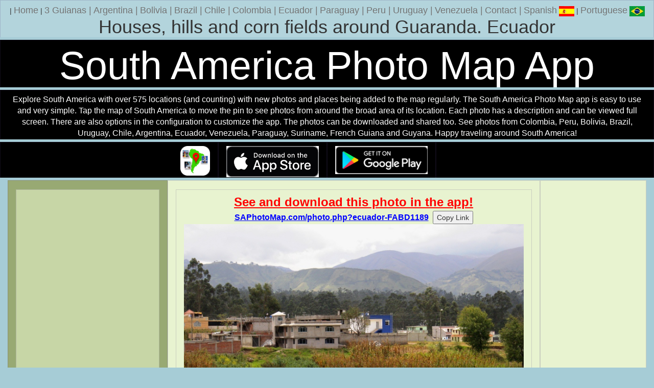

--- FILE ---
content_type: text/html
request_url: https://www.southamericanpostcard.com/cgi-bin/photo.cgi?ecuador-FABD1189
body_size: 2862
content:
<!DOCTYPE html>
<html>
<head>
<title>Houses, hills and corn fields around Guaranda. Photo from Ecuador, South America (720x480px)</title>
<meta http-equiv="X-UA-Compatible" content="IE=edge">
<meta name="viewport" content="width=device-width, initial-scale=1">
<meta name="description" content="Houses, hills and corn fields around Guaranda. Photo from Ecuador. 720x480px">
<meta name="keywords" content="Houses, hills and corn fields around Guaranda., Ecuador, photo, south america, backpacking, travel, 720x480px">
<meta name="distribution" content="global">
<meta name="robots" content="index, follow">
<meta name="revisit-after" content="15 days">
<meta name="rating" content="general">
<meta name="twitter:card" content="summary_large_image">
<meta name="twitter:site" content="@SthAmerica">
<meta name="twitter:creator" content="@SthAmerica"/>
<meta name="twitter:title" content="Photo from Ecuador">
<meta name="twitter:description" content="Houses, hills and corn fields around Guaranda. Ecuador.">
<meta name="twitter:image" content="https://www.southamericanpostcard.com/images/photos/ecuador-FABD1189_trip6.JPG">
<meta name="twitter:image:alt" content="Houses, hills and corn fields around Guaranda. Photo from Ecuador.">
<meta property="fb:app_id" content="1369493654604881"/>
<meta property="og:title" content="'Photo from Ecuador'" />
<meta property="og:description" content="'Houses, hills and corn fields around Guaranda. Ecuador.'" />
<meta property="og:image" content="'https://www.southamericanpostcard.com/images/photos/ecuador-FABD1189_trip6.JPG'" />
<meta property="og:image:width" content="'720'" />
<meta property="og:image:height" content="'480'" />
<meta property="og:image:alt" content="'Houses, hills and corn fields around Guaranda. Ecuador.'" />
<meta property="og:type" content="website" />
<meta property="og:url" content="https://www.southamericanpostcard.com/cgi-bin/photo.cgi?ecuador-FABD1189" />
<meta http-equiv="Content-Language" content="english">
<meta http-equiv="Content-Type" content="text/html; charset=UTF-8">
<link rel="image_src" href="//www.southamericanpostcard.com/images/photos/ecuador-FABD1189_trip6.JPG">
<link href="//www.southamericanpostcard.com/bootstrap/dist/css/bootstrap.min.css" rel="stylesheet">
<link href="//www.southamericanpostcard.com/bootstrap/grid.css" rel="stylesheet">
<link rel="alternate" type="application/rss+xml" title="South American Postcard (Feedburner)" href="//feeds.feedburner.com/SouthAmericanPostcard">
<link rel="alternate" type="application/rss+xml" title="South American Postcard" href="//www.southamericanpostcard.com/southamericanpostcard.rss">
<script>
  (function(i,s,o,g,r,a,m){i['GoogleAnalyticsObject']=r;i[r]=i[r]||function(){
  (i[r].q=i[r].q||[]).push(arguments)},i[r].l=1*new Date();a=s.createElement(o),
  m=s.getElementsByTagName(o)[0];a.async=1;a.src=g;m.parentNode.insertBefore(a,m)
  })(window,document,'script','https://www.google-analytics.com/analytics.js','ga');

  ga('create', 'UA-621496-10', 'auto');
  ga('send', 'pageview');
  setTimeout("ga('send','event','15 Seconds','Photo ecuador-FABD1189')",15000);

</script>
<script src="https://ajax.googleapis.com/ajax/libs/jquery/1.7.2/jquery.min.js"></script>
<script src="//www.southamericanpostcard.com/lunametrics-scroll-tracking.gtm.js"></script>
<style>
.row{
    overflow: hidden;
}
[class*="col-"]{
    margin-bottom: -99999px;
    padding-bottom: 99999px;
}
</style>
<style type="text/css">
   body {background:#a6ccd6;}
</style>
</head>
<body bgcolor=black text=white link=blue alink=red vlink=green topmargin=2>
    <div class="container-fluid">
      <div class="row">
<div class="col-lg-12 col-md-12 col-sm-12 col-xs-12" align=center style="background:#b3d4dc;">
| <a href="//www.southamericanpostcard.com/"><font color="#747474" size="4">Home</font></a>
| <a href="//www.southamericanpostcard.com/3guianas/" title="3 Guianas"><font color="#747474" size="4">3 Guianas</a> |</font>
<a href="//www.southamericanpostcard.com/argentina/" title="Argentina"><font color="#747474" size="4">Argentina</a> |</font>
<a href="//www.southamericanpostcard.com/bolivia/" title="Bolivia"><font color="#747474" size="4">Bolivia</a> |</font>
<a href="//www.southamericanpostcard.com/brazil/" title="Brazil"><font color="#747474" size="4">Brazil</a> |</font>
<a href="//www.southamericanpostcard.com/chile/" title="Chile"><font color="#747474" size="4">Chile</a> |</font>
<a href="//www.southamericanpostcard.com/colombia/" title="Colombia"><font color="#747474" size="4">Colombia</a> |</font>
<a href="//www.southamericanpostcard.com/ecuador/" title="Ecuador"><font color="#747474" size="4">Ecuador</a> |</font>
<a href="//www.southamericanpostcard.com/paraguay/" title="Paraguay"><font color="#747474" size="4">Paraguay</a> |</font>
<a href="//www.southamericanpostcard.com/peru/" title="Peru"><font color="#747474" size="4">Peru</a> |</font>
<a href="//www.southamericanpostcard.com/uruguay/" title="Uruguay"><font color="#747474" size="4">Uruguay</a> |</font>
<a href="//www.southamericanpostcard.com/venezuela/" title="Venezuela"><font color="#747474" size="4">Venezuela</a> |</font>
<a href="//www.southamericanpostcard.com/markberman.html"><font color="#747474" size="4">Contact</a> |</font>
 <a href="//www.southamericanpostcard.com/cgi-bin/photo.cgi?ecuador-FABD1189.es"><font color="#747474" size="4">Spanish</font> <img src="https://www.southamericanpostcard.com/images/spanish-flag-small.gif" alt="Spanish" title="Spanish" border=0 width=30 height=20></a> | <a href="//www.southamericanpostcard.com/cgi-bin/photo.cgi?ecuador-FABD1189.pt"><font color="#747474" size="4">Portuguese</font> <img src="https://www.southamericanpostcard.com/images/brazil-flag-small.gif" alt="Portuguese" title="Portuguese" border=0 width=30 height=20></a>
<center><h1>Houses, hills and corn fields around Guaranda. Ecuador</h1></center>
</div>
      </div>  <!-- /row -->
    </div> <!-- /container -->
<div class="container-fluid">
<div class="row">
<div class="col-lg-12 col-md-12 col-sm-12 col-xs-12" align=center style="background:#000000;">
<h1 style="margin-bottom:0px;margin-top:0px;color:white;font-size:6vw;">South America Photo Map App</h1>
</div>
</div>
<div class="row">
<div class="col-lg-12 col-md-12 col-sm-12 col-xs-12" align=center style="background:#000000;">
<font size=3 style="color:white">Explore South America with over 575 locations (and counting) with new photos and places being added to the map regularly. The South America Photo Map app is easy to use and very simple. Tap the map of South America to move the pin to see photos from around the broad area of its location. Each photo has a description and can be viewed full screen. There are also options in the configuration to customize the app. The photos can be downloaded and shared too. See photos from Colombia, Peru, Bolivia, Brazil, Uruguay, Chile, Argentina, Ecuador, Venezuela, Paraguay, Suriname, French Guiana and Guyana. Happy traveling around South America!</font>
</div>
</div>
<div class="row" style="background:#000000;">
<div class="col-lg-4 col-md-4 col-sm-3 col-xs-2" align=right style="background:#000000;">
<img class="img-responsive" alt='South America Photo Map App' title='South America Photo Map App' src="https://www.southamericanpostcard.com/images/south-america-photo-map-icon.png" width="58" height="58">
</div>
<div class="col-lg-2 col-md-2 col-sm-3 col-xs-4" align=right style="background:#000000;">
<a href="https://apps.apple.com/us/app/south-america-photo-map/id6478449175?platform=iphone"><img class="img-responsive" alt='Get it on the App Store' title='Get it on the App Store' src="https://www.southamericanpostcard.com/images/appstore.png" width="190" height="58"></a>
</div>
<div class="col-lg-2 col-md-2 col-sm-3 col-xs-4" align=left style="background:#000000;">
<a href="https://play.google.com/store/apps/details?id=com.saj.pinmap"><img class="img-responsive" alt='Get it on Google Play' title='Get it on Google Play' src="https://www.southamericanpostcard.com/images/googleplay.png" width="190" height="58"></a>
</div>
<div class="col-lg-4 col-md-4 col-sm-3 col-xs-2" align=right style="background:#000000;">
</div>
</div>
    <div class="container-fluid">
     <div class="row">
      <div class="col-md-7 col-md-push-3" align=center style="background:#E8F3D0;">
      <div class="container-fluid">
      <div class="row">
      <div class="col-md-12" align=center style="background-color:#E8F3D0;">
<a href="https://www.saphotomap.com/photo.php?ecuador-FABD1189" title="See and download this photo in the app!"><font size=5 color=red><b><u>See and download this photo in the app!</u></b></font><br>
<font size=3 color=blue><b><u>SAPhotoMap.com/photo.php?ecuador-FABD1189</u></b></font></a>&nbsp;
<input type="hidden" id="myInput" size=17 value="https://www.saphotomap.com/photo.php?ecuador-FABD1189"/>
<button id="copyBtn">Copy Link</button>
<script>
const btn = document.getElementById('copyBtn');
const input = document.getElementById('myInput');
btn.addEventListener('click', () => {navigator.clipboard.writeText(input.value)});
</script>
<img src="https://www.southamericanpostcard.com/images/photos/ecuador-FABD1189_trip6.JPG?v=1769091863" onContextMenu="return false;" class="img-responsive" alt="Houses, hills and corn fields around Guaranda. Ecuador, South America. (720x480px)." title="Houses, hills and corn fields around Guaranda. Ecuador, South America. (720x480px)." border=0 oncontextmenu="_gaq.push(['_trackEvent', 'Image Right Click','Context Menu', 'ecuador-FABD1189']);">
<font size=4>Houses, hills and corn fields around Guaranda. Ecuador</font> (720x480px), Photo: &copy; <a href="//www.southamericanpostcard.com/markberman.html" title="Photo: &copy; Mark Berman">Mark Berman</a>
<br><br>
<script async src="https://pagead2.googlesyndication.com/pagead/js/adsbygoogle.js?client=ca-pub-8596637178094868"
     crossorigin="anonymous"></script>
<!-- SAP Photo Page RSP-AD 2 -->
<ins class="adsbygoogle"
     style="display:block"
     data-ad-client="ca-pub-8596637178094868"
     data-ad-slot="3949904921"
     data-ad-format="auto"
     data-full-width-responsive="true"></ins>
<script>
     (adsbygoogle = window.adsbygoogle || []).push({});
</script><br>
      </div>
      </div>
      </div> <!-- /container -->
      </div>
      <div class="col-md-3 col-md-pull-7" align=center style="background-color:#98A973">
    <div class="container-fluid">
      <div class="row">
<div class="col-lg-12 col-md-12 col-sm-3 col-xs-12 visible-lg visible-md visible-sm visible-xs" align=center style="background:#C7D6A6;">
<script async src="//pagead2.googlesyndication.com/pagead/js/adsbygoogle.js"></script>
<!-- SAP Photo Page RSP-AD 2 -->
<ins class="adsbygoogle"
     style="display:block"
     data-ad-client="ca-pub-8596637178094868"
     data-ad-slot="3949904921"
     data-ad-format="auto"></ins>
<script>
(adsbygoogle = window.adsbygoogle || []).push({});
</script>
<br>
</div>
</div>  <!-- /row -->
</div> <!-- /container -->
</div>
<div class="col-md-2 hidden-xs" align=center style="background:#E8F3D0;">
<br>
<script async src="//pagead2.googlesyndication.com/pagead/js/adsbygoogle.js"></script>
<!-- SAP Photo Page RSP-AD 2 -->
<ins class="adsbygoogle"
     style="display:block"
     data-ad-client="ca-pub-8596637178094868"
     data-ad-slot="3949904921"
     data-ad-format="auto"></ins>
<script>
(adsbygoogle = window.adsbygoogle || []).push({});
</script>
</div>
<div class="col-md-2 visible-xs" align=center style="background:#E8F3D0;">
</div>
      </div> <!-- /row -->
    </div> <!-- /container -->
    <div class="container-fluid">
      <div class="row">
<div class="col-lg-12 col-md-12 col-sm-12 col-xs-12" align=center style="background:#a6ccd6;">
| <a href="//www.southamericanpostcard.com/"><font color="#747474" size="4">Home</font></a>
| <a href="//www.southamericanpostcard.com/3guianas/" title="3 Guianas"><font color="#747474" size="4">3 Guianas</a> |</font>
<a href="//www.southamericanpostcard.com/argentina/" title="Argentina"><font color="#747474" size="4">Argentina</a> |</font>
<a href="//www.southamericanpostcard.com/bolivia/" title="Bolivia"><font color="#747474" size="4">Bolivia</a> |</font>
<a href="//www.southamericanpostcard.com/brazil/" title="Brazil"><font color="#747474" size="4">Brazil</a> |</font>
<a href="//www.southamericanpostcard.com/chile/" title="Chile"><font color="#747474" size="4">Chile</a> |</font>
<a href="//www.southamericanpostcard.com/colombia/" title="Colombia"><font color="#747474" size="4">Colombia</a> |</font>
<a href="//www.southamericanpostcard.com/ecuador/" title="Ecuador"><font color="#747474" size="4">Ecuador</a> |</font>
<a href="//www.southamericanpostcard.com/paraguay/" title="Paraguay"><font color="#747474" size="4">Paraguay</a> |</font>
<a href="//www.southamericanpostcard.com/peru/" title="Peru"><font color="#747474" size="4">Peru</a> |</font>
<a href="//www.southamericanpostcard.com/uruguay/" title="Uruguay"><font color="#747474" size="4">Uruguay</a> |</font>
<a href="//www.southamericanpostcard.com/venezuela/" title="Venezuela"><font color="#747474" size="4">Venezuela</a> |</font>
<a href="//www.southamericanpostcard.com/markberman.html"><font color="#747474" size="4">Contact</a> |</font>
</div>
      </div>  <!-- /row -->
    </div> <!-- /container -->
</div>
<br>
<script type="text/javascript" src="//www.southamericanpostcard.com/arrowup.js"></script>
</body>
</html>


--- FILE ---
content_type: text/html; charset=utf-8
request_url: https://www.google.com/recaptcha/api2/aframe
body_size: 268
content:
<!DOCTYPE HTML><html><head><meta http-equiv="content-type" content="text/html; charset=UTF-8"></head><body><script nonce="at-YHkNpCbNZDPczFjk-5A">/** Anti-fraud and anti-abuse applications only. See google.com/recaptcha */ try{var clients={'sodar':'https://pagead2.googlesyndication.com/pagead/sodar?'};window.addEventListener("message",function(a){try{if(a.source===window.parent){var b=JSON.parse(a.data);var c=clients[b['id']];if(c){var d=document.createElement('img');d.src=c+b['params']+'&rc='+(localStorage.getItem("rc::a")?sessionStorage.getItem("rc::b"):"");window.document.body.appendChild(d);sessionStorage.setItem("rc::e",parseInt(sessionStorage.getItem("rc::e")||0)+1);localStorage.setItem("rc::h",'1769091865747');}}}catch(b){}});window.parent.postMessage("_grecaptcha_ready", "*");}catch(b){}</script></body></html>

--- FILE ---
content_type: text/javascript
request_url: https://www.southamericanpostcard.com/lunametrics-scroll-tracking.gtm.js
body_size: 3252
content:
;(function(document, window, config) {

  'use strict';

  // Global cache we'll use to ensure no double-tracking occurs
  var MarksAlreadyTracked = {};

  // Backwards compatible with old every setting, which was single value
  if (config.distances.percentages && config.distances.percentages.every) {

    if (!isArray_(config.distances.percentages.every)) {

      config.distances.percentages.every = [config.distances.percentages.every];

    }

  }

  // Backwards compatible with old every setting, which was single value
  if (config.distances.pixels && config.distances.pixels.every) {

    if (!isArray_(config.distances.pixels.every)) {

      config.distances.pixels.every = [config.distances.pixels.every];

    }

  }

  // Get a hold of any relevant elements, if specified in config
  var elementDistances = (function(selectors) {

    // If no selectors specified, short circuit here
    if (!selectors) return;

    // Create a cache to store positions of elements temporarily
    var cache = {};
    var counter = 0;

    // Fetch latest positions
    _update();

    // Return a function that can be called to get a map of element positions
    return function () {

      // Clone here to prevent inheritance from getMarks step
      var shallowClone = {};
      var key;

      counter++;

      // If temp cache counter is greater than 10, re-poll elements
      if (counter > 10) {

        _update();
        counter = 0;

      }

      for (key in cache) {

        shallowClone[key] = cache[key];

      }

      return shallowClone;

    };

    function _update() {

      var selector,
          markName,
          els,
          el,
          y,
          i;
      // Clear current cache
      cache = {};

      if (selectors.each) {

        for (i = 0; i < selectors.each.length; i++) {

          selector = selectors.each[i];

          if (!MarksAlreadyTracked[selector]) {

            el = document.querySelector(selector);

            if (el) cache[selector] = getNodeDistanceFromTop(el);

          }

        }

      }

      if (selectors.every) {

        for (i = 0; i < selectors.every.length; i++) {

          selector = selectors.every[i];
          els = document.querySelectorAll(selector);

          // If the last item in the selected group has been tracked, we skip it
          if (els.length && !MarksAlreadyTracked[selector + ':' + (els.length - 1)]) {

            for (y = 0; y < els.length; y++) {

              markName = selector + ':' + y;

              // We also check at the individual element level
              if (!MarksAlreadyTracked[markName]) {

                el = els[y];
                cache[markName] = getNodeDistanceFromTop(el);

              }

            }

          }

        }

      }

    }

  })(config.distances.elements);

  // If our document is ready to go, fire straight away
  if(document.readyState !== 'loading') {

    init();

  } else {

    // On IE8 this fires on window.load, all other browsers will fire when DOM ready
    document.addEventListener ?
      addEvent(document, 'DOMContentLoaded', init) :
      addEvent(window, 'load', init);

  }

  function init() {

    // Browser dependencies, script fails silently
    if (!document.querySelector || !document.body.getBoundingClientRect) {

      return false;

    }

    // Set our dataLayer name for later
    config.dataLayerName = config.dataLayerName || 'dataLayer';

    // Initialize our distances, for later
    config.distances = config.distances || {};

    checkDepth();
    addEvent(window, 'scroll', throttle(checkDepth, 500));

  }

  function getMarks(_docHeight, _offset) {

    var marks = elementDistances() || {};
    var percents = [];
    var pixels = [];
    var everyPercent,
        everyPixel,
        i;

    if(config.distances.percentages) {

      if(config.distances.percentages.each) {

        percents = percents.concat(config.distances.percentages.each);

      }

      if(config.distances.percentages.every) {

        for (i = 0; i < config.distances.percentages.every.length; i++) {

          everyPercent = every_(config.distances.percentages.every[i], 100);
          percents = pixels.concat(everyPercent);

        }

      }

    }

    if(config.distances.pixels) {

      if(config.distances.pixels.each) {

        pixels = pixels.concat(config.distances.pixels.each);

      }

      if(config.distances.pixels.every) {

        for (i = 0; i < config.distances.pixels.every.length; i++) {

          everyPixel = every_(config.distances.pixels.every[i], _docHeight);
          pixels = pixels.concat(everyPixel);

        }

      }

    }

    marks = addMarks_(marks, percents, '%', _docHeight, _offset);
    marks = addMarks_(marks, pixels, 'px', _docHeight, _offset);

    return marks;

  }

  function addMarks_(marks, points, symbol, _docHeight, _offset) {

    var i;

    for(i = 0; i < points.length; i++) {

      var _point = parseInt(points[i], 10);
      var height = symbol !== '%' ? _point + _offset : _docHeight * (_point / 100) + _offset;
      var mark = _point + symbol;

      if(height <= _docHeight + _offset) {

        marks[mark] = height;

      }

    }

    return marks;

  }

  function every_(n, total) {

    var _n = parseInt(n, 10);
    var _num = total / _n;
    var arr = [];
    var i;

    for(i = 1; i < _num + 1; i++) {

      arr.push(i * _n);

    }

    return arr;

  }

  function checkDepth() {

    var _bottom = parseScrollBorder(config.bottom);
    var _top = parseScrollBorder(config.top);
    var height = docHeight(_bottom, _top);
    var marks = getMarks(height, (_top || 0));
    var _curr = currentPosition();
    var target,
        key;

    for(key in marks) {

      target = marks[key];

      // If we've scrolled past the mark, we haven't tracked it yet, and it's in range, track the mark
      if(
        _curr > target &&
        !MarksAlreadyTracked[key] &&
        target < (_bottom || Infinity) &&
        target > (_top || 0)
      ) {

        MarksAlreadyTracked[key] = true;
        fireAnalyticsEvent(key);

      }

    }

  }

  function fireAnalyticsEvent(distance) {

    var _ga = window.GoogleAnalyticsObject;

    if(typeof window[config.dataLayerName] !== 'undefined' && !config.forceSyntax) {

      window[config.dataLayerName].push( {
        'event': 'scrollTracking',
        'attributes': {
          'distance': distance,
          'label': config.label
        }
      });

    } else if (typeof window[_ga] === 'function' &&
              typeof window[_ga].getAll === 'function' &&
              config.forceSyntax !== 2)
    {

      window[_ga]('send', 'event', config.category, distance, config.label, {'nonInteraction': 1});

    } else if(typeof window._gaq !== 'undefined' && config.forceSyntax !== 1) {

      window._gaq.push(['_trackEvent', config.category, distance, config.label, 0, true]);

    }

  }

  function parseScrollBorder(border) {

    if(typeof border === 'number' || parseInt(border, 10)) {

      return parseInt(border, 10);

    }

    try {

      // If we have an element or a query selector, poll getBoundingClientRect
      var el = border.nodeType === 1 ? border : document.querySelector(border);

      return getNodeDistanceFromTop(el);

    } catch (e) {

      return void(0);

    }

  }

  // Adapted from https://developer.mozilla.org/en-US/docs/Web/API/Window/scrollY
  function currentPosition() {

    var supportPageOffset = window.pageXOffset !== undefined;
    var isCSS1Compat = ((document.compatMode || "") === "CSS1Compat");

    var currScrollTop = supportPageOffset ?
                        window.pageYOffset :
                        isCSS1Compat ?
                          document.documentElement.scrollTop :
                          document.body.scrollTop;

    return parseInt(currScrollTop, 10) + parseInt(viewportHeight(), 10);

  }

  function viewportHeight() {

    var elem = (document.compatMode === "CSS1Compat") ?
              document.documentElement :
              document.body;

    return elem.clientHeight;

  }

  function docHeight(_bottom, _top) {

    var body = document.body;
    var html = document.documentElement;

    var height = Math.max(body.scrollHeight, body.offsetHeight,
                      html.clientHeight, html.scrollHeight, html.offsetHeight);


    if(_top) {

      height = height - _top;

    }

    if(_bottom) {

      height = _bottom - (_top || 0);

    }

    return height - 5;

  }


  /*
  * Throttle function borrowed from:
  * Underscore.js 1.5.2
  * http://underscorejs.org
  * (c) 2009-2013 Jeremy Ashkenas, DocumentCloud and Investigative Reporters & Editors
  * Underscore may be freely distributed under the MIT license.
  */
  function throttle(func, wait) {
    var context, args, result;
    var timeout = null;
    var previous = 0;
    var later = function() {
      previous = new Date;
      timeout = null;
      result = func.apply(context, args);
    };
    return function() {
      var now = new Date;
      if (!previous) previous = now;
      var remaining = wait - (now - previous);
      context = this;
      args = arguments;
      if (remaining <= 0) {
        clearTimeout(timeout);
        timeout = null;
        previous = now;
        result = func.apply(context, args);
      } else if (!timeout) {
        timeout = setTimeout(later, remaining);
      }
      return result;
    };
  }

  // Cross-browser compliant event listener
  function addEvent(el, evt, fn) {

    if (el.addEventListener) {

      el.addEventListener(evt, fn);

    } else if (el.attachEvent) {

      el.attachEvent('on' + evt, function(evt) {

        // Call the event to ensure uniform 'this' handling, pass it event
        fn.call(el, evt);

      });

    } else if (typeof el['on' + evt] === 'undefined' || el['on' + evt] === null) {

      el['on' + evt] = function(evt) {

        // Call the event to ensure uniform 'this' handling, pass it event
        fn.call(el, evt);

      };

    }

  }

  // Helper for fetching top of element
  function getNodeDistanceFromTop(node) {

    var nodeTop = node.getBoundingClientRect().top;
    // https://developer.mozilla.org/en-US/docs/Web/API/Window/scrollX
    var docTop = (window.pageYOffset !== undefined) ?
      window.pageYOffset :
      (document.documentElement || document.body.parentNode || document.body).scrollTop;

    return nodeTop + docTop;

  }

  // Helper to check if something is an Array
  function isArray_(thing) {

    return thing instanceof Array;

  }

})(document, window, {
  // Use 2 to force Classic Analytics hits and 1 for Universal hits
  'forceSyntax': false,
  // False if you just use the default dataLayer variable, otherwise enter it here
  'dataLayerName': false,
  'distances': {
    // Configure percentages of page you'd like to see if users scroll past
    'percentages': {
      'each': [10,90],
      'every': [25]
    },
    // Configure for pixel measurements of page you'd like to see if users scroll past
    'pixels': {
      'each': [],
      'every': []
    },
    // Configure elements you'd like to see users scroll past (using CSS Selectors)
    'elements': {
      'each': [],
      'every': []
    }
  },
  // Accepts a number, DOM element, or query selector to determine the top of the scrolling area
  'top': null,
  // Accepts a number, DOM element, or query selector to determine the bottom of the scrolling area
  'bottom': null,
  // Text for Event Category
  'category': 'Scroll Tracking',
  // Text for Event Label
  'label': document.URL
});
/*
 * v1.1.2
 * Created by the Google Analytics consultants at http://www.lunametrics.com/
 * Written by @notdanwilkerson
 * Documentation: https://github.com/lunametrics/gascroll/
 * Licensed under the MIT License
 */